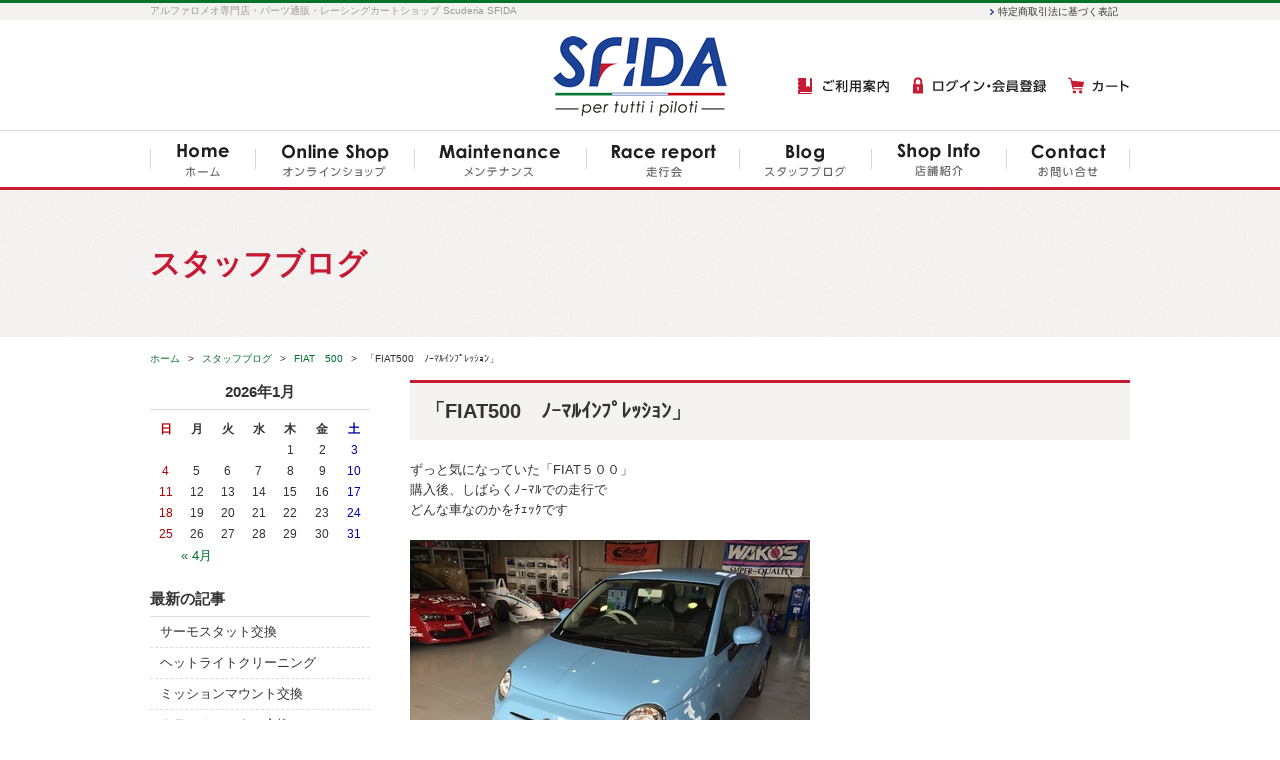

--- FILE ---
content_type: text/html; charset=UTF-8
request_url: https://www.scuderia-sfida.jp/blog/6434/
body_size: 41161
content:
<!DOCTYPE html>
<html lang="ja">
<head>
<meta charset="utf-8">
<meta name="author" content="Scuderia SFIDA" />
<meta name="keywords" content="アルファロメオ,イタリア車,レーシングカート,パーツ,通販,奈良" />
<meta name="google-site-verification" content="_p4DAbBarKLTuXwPS9UVtXIUSWsNGJM_iF-IK4nuA7s" />

<meta property="og:image" content="https://www.scuderia-sfida.jp/cwp/wp-content/uploads/2017/05/1-27.jpg" />
<meta name="google-site-verification" content="_p4DAbBarKLTuXwPS9UVtXIUSWsNGJM_iF-IK4nuA7s" />
<title>「FIAT500　ﾉｰﾏﾙｲﾝﾌﾟﾚｯｼｮﾝ」 | アルファロメオ専門店・パーツ通販・レーシングカート｜スフィーダ（SFIDA）</title>
<link rel="alternate" type="application/atom+xml" title="Recent Entries" href="https://www.scuderia-sfida.jp/feed/atom/" />
<link rel="stylesheet" type="text/css" href="//maxcdn.bootstrapcdn.com/font-awesome/4.2.0/css/font-awesome.min.css" />
<link rel="stylesheet" type="text/css" href="https://www.scuderia-sfida.jp/cwp/wp-content/themes/default/style.css" />
<link rel='dns-prefetch' href='//s.w.org' />
<link rel='stylesheet' id='contact-form-7-css'  href='https://www.scuderia-sfida.jp/cwp/wp-content/plugins/contact-form-7/includes/css/styles.css?ver=4.4.2' type='text/css' media='all' />
<script type='text/javascript' src='https://www.scuderia-sfida.jp/cwp/wp-includes/js/jquery/jquery.js?ver=1.12.4'></script>
<script type='text/javascript' src='https://www.scuderia-sfida.jp/cwp/wp-includes/js/jquery/jquery-migrate.min.js?ver=1.4.1'></script>
<link rel="canonical" href="https://www.scuderia-sfida.jp/blog/6434/" />
<!-- Global site tag (gtag.js) - Google Analytics -->
<script async src="https://www.googletagmanager.com/gtag/js?id=UA-83202458-40"></script>
<script>
  window.dataLayer = window.dataLayer || [];
  function gtag(){dataLayer.push(arguments);}
  gtag('js', new Date());

  gtag('config', 'UA-83202458-40');
  gtag('config', 'G-HFQL9GD7LH');
</script>
<!-- WebForm Tracking -->
<script>
document.addEventListener( 'wpcf7mailsent', function( event ) {
  gtag('event', 'submit', {
    'event_category': 'Contact Form',
    'event_label': 'WebForm'
  });
}, false );
</script>
<!-- End WebForm Tracking -->
<script type="text/javascript" charset="utf-8" src="//maps.google.com/maps/api/js?key=AIzaSyBTLF19bezj8PhHLif7crZhpXWJK85D-IE"></script>
<script type="text/javascript" charset="utf-8" src="//ajaxzip3.github.io/ajaxzip3.js"></script>
<script type="text/javascript" charset="utf-8" src="/shadowbox/shadowbox.js"></script>
<script type="text/javascript" charset="utf-8" src="/js/common/jquery.easing.1.3.js"></script>
<script type="text/javascript" charset="utf-8" src="/js/common/jquery.matchHeight.js"></script>
<script type="text/javascript" charset="utf-8" src="/js/common/jquery.bxslider.js"></script>
<script type="text/javascript" charset="utf-8" src="/js/default/jquery.rollOver.js"></script>
<script type="text/javascript" charset="utf-8" src="/js/default/jquery.droppy.js"></script>
<script type="text/javascript" charset="utf-8" src="/js/default/jquery.mousewheel.js"></script>
<script type="text/javascript" charset="utf-8" src="/js/default/jquery.customScroll.js"></script>
<script type="text/javascript" charset="utf-8" src="/js/default/config.js.php"></script>
<link rel="stylesheet" type="text/css" href="/shop/css/default/shop.css" />
<script type="text/javascript" charset="utf-8" src="/shop/js/common/site.js"></script>
<script type="text/javascript" charset="utf-8" src="/shop/js/common/products.js"></script>
<script type="text/javascript" charset="utf-8" src="/shop/js/default/jquery.slideImage.js"></script>
</head>
<body class="blog-template-default single single-blog postid-6434 template-type-blog default">
		<div id="fb-root"></div>
		<script>
		(function(d, s, id) {
			var js, fjs = d.getElementsByTagName(s)[0];
			if (d.getElementById(id)) return;
			js = d.createElement(s); js.id = id;
			js.src = "//connect.facebook.net/ja_JP/sdk.js#xfbml=1&version=v2.5&appId=592969907455373";
			fjs.parentNode.insertBefore(js, fjs);
		}(document, 'script', 'facebook-jssdk'));
		</script>        

<div id="container">
	<div id="container-inner"> 
		<header id="header">
			<div id="header-inner">
					
					<div class="site-description">アルファロメオ専門店・パーツ通販・レーシングカートショップ Scuderia SFIDA</div>
								<div class="header-logo"><a href="/"><img src="/images/common/site-logo.png" alt="アルファロメオ専門店・パーツ通販・レーシングカート｜スフィーダ（SFIDA）" /></a></div>
                <div class="header-shopparts">
                	<ul class="clearfix">
                    	<li><a href="/contents/category/ご利用案内/"><img src="/images/default/header-guide.png" alt="ご利用案内" /></a></li>
                    	<li><a href="/shop/mypage/login.php"><img src="/images/default/header-login.png" alt="ログイン・会員登録" /></a></li>
                    	<li><a href="/shop/cart/"><img src="/images/default/header-cart.png" alt="カート" /></a></li>
                    </ul>
                </div>
                <div class="header-subnav">
                	<ul class="clearfix">
                    	<li><a href="/shop/order">特定商取引法に基づく表記</a></li>
                    </ul>
                </div>
				<nav class="gnav">
					<ul class="gnav-ul">
						<li><a href="/"><img src="/images/default/gnav01.png" alt="ホーム" /></a></li><!--
						--><li><a href="/contents/category/shop/"><img src="/images/default/gnav02.png" alt="オンラインショップ" /></a></li><!--
						--><li><a href="/contents/category/maintenance/"><img src="/images/default/gnav03.png" alt="メンテナンス" /></a></li><!--
						--><li><a href="/blog/category/race-report/"><img src="/images/default/gnav04.png" alt="走行会" /></a></li><!--
						--><li><a href="/blog/"><img src="/images/default/gnav05.png" alt="スタッフブログ" /></a></li><!--
						--><li><a href="/contents/category/about/"><img src="/images/default/gnav06.png" alt="店舗紹介" /></a>
							<ul>
									<li class="cat-item cat-item-43"><a href="https://www.scuderia-sfida.jp/contents/category/owner/" >オーナー紹介</a>
</li>
							</ul>
						</li><!--
						--><li><a href="/contents/category/contact/"><img src="/images/default/gnav07.png" alt="お問い合わせ" /></a></li>
					</ul>
				</nav>
			</div>
		</header>

		        	<div class="page-title-area"><div class="page-title-area-inner"></div></div>
            
		
		<div id="content">
			<div id="content-inner" class="clearfix">
				<div class="breadcrumb-wrapper"><ul class="breadcrumb" itemprop="breadcrumb"><li class="breadcrumb-item home" class="breadcrumb-item"><a href="https://www.scuderia-sfida.jp/" itemprop="url"><span itemprop="title">ホーム</span></a></li><li class="breadcrumb-item"><a href="https://www.scuderia-sfida.jp/blog/" itemprop="url"><span itemprop="title">スタッフブログ</span></a></li><li class="breadcrumb-item"><a href="https://www.scuderia-sfida.jp/blog/category/fiat500/" itemprop="url"><span itemprop="title">FIAT　500</span></a></li><li class="breadcrumb-item"><span itemprop="title">「FIAT500　ﾉｰﾏﾙｲﾝﾌﾟﾚｯｼｮﾝ」</span></li></ul></div><div id="main">
	<div id="main-inner">

		<div class="page-title">スタッフブログ</div>
									<article id="post-6434">
					<h1 class="entry-title">「FIAT500　ﾉｰﾏﾙｲﾝﾌﾟﾚｯｼｮﾝ」</h1>

					<div class="entry-content clearfix">
						<p>ずっと気になっていた「FIAT５００」<br /> 購入後、しばらくﾉｰﾏﾙでの走行で<br /> どんな車なのかをﾁｪｯｸです<br /> <br /><img class="alignnone size-full wp-image-6435" src="https://www.scuderia-sfida.jp/cwp/wp-content/uploads/2017/05/1-27.jpg" alt="1" width="400" height="300" /> <br /> <br /> 初めて、ﾅﾝﾊﾞｰも希望№で「500」に<br /> <br /> っで、記念すべき500kmも<br /> <br /><img class="alignnone size-full wp-image-6436" src="https://www.scuderia-sfida.jp/cwp/wp-content/uploads/2017/05/2-20.jpg" alt="2" width="400" height="300" /><br /> <br /> 完全に、はまってます<br /> <br /> 肝心な「ﾉｰﾏﾙｲﾝﾌﾟﾚｯｼｮﾝ」です<br /> <br /> まず、乗る前の印象が小さいせいか勝手にまあまあだろー<br /> と決めつけていたかもしれません。<br /> でも、なかなか良い車です。ほんとに<br /> ﾉｰﾏﾙﾀｲﾔとのﾏｯﾁﾝｸﾞなのか、ｼｬｰｼ剛性もありきびきび走れます<br /> なかなかのスポーツカーです<br /> ビックリしたのが、120km/hぐらいでのきつめのｺｰﾅﾘﾝｸﾞでも<br /> 四輪とも接地感があり特にｲﾝ側ﾀｲﾔの接地感があり<br /> 安心感があります<br /> ｴﾝｼﾞﾝも、ﾀｰﾎﾞが低回転から効いておりｽﾄﾚｽは感じません<br /> 車体が軽いのと、ﾐｯｼｮﾝのｷﾞｱ比の関係もあり、結構はしります<br /> <br /> 気になるところは、<br /> 高速走行時、ｻｽﾍﾟﾝｼｮﾝが沈んでいない時のﾊﾝﾄﾞﾘﾝｸﾞが<br /> 不安定なことかな！今のところ<br /> ﾀﾞﾝﾊﾟｰの初期が柔らかいのか？ｻｽのﾌﾞｯｼｭなのか？<br /> ﾌﾞﾚｰｷﾝｸﾞあと（ｻｽを沈めたあと）は、安定しているので<br /> ｺｰﾅﾘﾝｸﾞ中は安定しているのですが、、、。<br /> <br /> これは、これから突き止めて解消します<br /> <br /> いっしょにガンバローね「チンクちゃん」<br /> <br /> <br /> こうちゅんでした！</p>					</div>

					<div class="entry-footer row">
						<div class="bookmarks col-sm-6 clearfix">
									<div class="bookmarks-btn hatena"><a href="http://b.hatena.ne.jp/entry/https://www.scuderia-sfida.jp/blog/6434/" class="hatena-bookmark-button" data-hatena-bookmark-title="「FIAT500　ﾉｰﾏﾙｲﾝﾌﾟﾚｯｼｮﾝ」" data-hatena-bookmark-layout="simple" title="このエントリーをはてなブックマークに追加"><img src="//b.st-hatena.com/images/entry-button/button-only.gif" alt="このエントリーをはてなブックマークに追加" width="20" height="20" style="border: none;" /></a></div><!-- .hatena -->
		<div class="bookmarks-btn google"><div class="g-plusone" data-size="medium" data-annotation="none" data-href="https://www.scuderia-sfida.jp/blog/6434/"></div></div><!-- .google -->
		<div class="bookmarks-btn twitter"><a href="https://twitter.com/share" class="twitter-share-button" data-url="https://www.scuderia-sfida.jp/blog/6434/" data-lang="ja" data-count="none">ツイート</a></div><!-- .twitter -->
		<div class="bookmarks-btn facebook"><div class="fb-like" data-href="https://www.scuderia-sfida.jp/blog/6434/" data-layout="button_count" data-action="like" data-show-faces="false" data-share="false"></div></div><!-- .facebook -->						</div>

						<div class="entry-meta col-sm-6 clearfix">
							<span class="posted-on">Posted on <time class="entry-date published" datetime="2016-10-04T00:07:15+00:00">2016.10.04 0:07</time></span> | <span class="byline"> by <span class="author vcard">admin</span></span> | <span class="permalink"><a href="https://www.scuderia-sfida.jp/blog/6434/" rel="bookmark">Perma Link</a></span>						</div>
					</div>
				</article>
							
	</div>
</div>				<div id="sidebar">
	<div id="sidebar-inner">
		<div class="blog-nav-area clearfix">

	<div class="blog-nav">
		<table id="wp-calendar">
	<caption>2026年1月</caption>
	<thead>
	<tr>
		<th scope="col" title="日曜日">日</th>
		<th scope="col" title="月曜日">月</th>
		<th scope="col" title="火曜日">火</th>
		<th scope="col" title="水曜日">水</th>
		<th scope="col" title="木曜日">木</th>
		<th scope="col" title="金曜日">金</th>
		<th scope="col" title="土曜日">土</th>
	</tr>
	</thead>
 
	<tfoot>
	<tr>
		<td colspan="3" id="prev"><a href="https://www.scuderia-sfida.jp/2018/04/?post_type=blog" title="View posts for 4月 2018">&laquo; 4月</a></td>
		<td class="pad">&nbsp;</td>
		<td colspan="3" id="next" class="pad">&nbsp;</td>
	</tr>
	</tfoot>
 
	<tbody>
	<tr>
		<td colspan="4" class="pad">&nbsp;</td><td>1</td><td>2</td><td>3</td>
	</tr>
	<tr>
		<td>4</td><td>5</td><td>6</td><td>7</td><td>8</td><td>9</td><td>10</td>
	</tr>
	<tr>
		<td>11</td><td>12</td><td>13</td><td>14</td><td>15</td><td>16</td><td>17</td>
	</tr>
	<tr>
		<td>18</td><td id="today">19</td><td>20</td><td>21</td><td>22</td><td>23</td><td>24</td>
	</tr>
	<tr>
		<td>25</td><td>26</td><td>27</td><td>28</td><td>29</td><td>30</td><td>31</td>
	</tr>
	</tbody>
	</table>	</div>
    	<nav class="common-nav blog-nav">

		            <h2>最新の記事</h2>
        		<ul>
															<li><a href="https://www.scuderia-sfida.jp/blog/10095/">サーモスタット交換</a></li>
									<li><a href="https://www.scuderia-sfida.jp/blog/10123/">ヘットライトクリーニング</a></li>
									<li><a href="https://www.scuderia-sfida.jp/blog/10091/">ミッションマウント交換</a></li>
									<li><a href="https://www.scuderia-sfida.jp/blog/10087/">クラッチマスター交換</a></li>
									<li><a href="https://www.scuderia-sfida.jp/blog/10101/">ドライブシャフトブーツ交換</a></li>
									</ul>
	</nav>

	<nav class="common-nav blog-nav">

					<h2>ブログカテゴリ</h2>
        		<ul>
				<li class="cat-item cat-item-62"><a href="https://www.scuderia-sfida.jp/blog/category/koucyun/" >オイラこうちゅん！！</a> (54)
</li>
	<li class="cat-item cat-item-58"><a href="https://www.scuderia-sfida.jp/blog/category/matsuoka/" >メカニック松岡の日記</a> (65)
</li>
	<li class="cat-item cat-item-66"><a href="https://www.scuderia-sfida.jp/blog/category/race-report/" >レースレポート</a> (16)
<ul class='children'>
	<li class="cat-item cat-item-57"><a href="https://www.scuderia-sfida.jp/blog/category/alfa-race/" >Alfa Romeoレースレポート</a> (9)
</li>
	<li class="cat-item cat-item-60"><a href="https://www.scuderia-sfida.jp/blog/category/kart-race/" >KARTレースレポート</a> (7)
</li>
</ul>
</li>
	<li class="cat-item cat-item-59"><a href="https://www.scuderia-sfida.jp/blog/category/enjoy/" >Enjoy！Motorsports</a> (25)
</li>
	<li class="cat-item cat-item-95"><a href="https://www.scuderia-sfida.jp/blog/category/%e3%81%8a%e7%9f%a5%e3%82%89%e3%81%9b/" >お知らせ</a> (13)
</li>
	<li class="cat-item cat-item-64"><a href="https://www.scuderia-sfida.jp/blog/category/item/" >アルファ ロメオ グッズ</a> (60)
</li>
	<li class="cat-item cat-item-56"><a href="https://www.scuderia-sfida.jp/blog/category/fiat500/" >FIAT　500</a> (5)
</li>
	<li class="cat-item cat-item-47"><a href="https://www.scuderia-sfida.jp/blog/category/alfaromeo/" >Alfa Romeo</a> (130)
<ul class='children'>
	<li class="cat-item cat-item-48"><a href="https://www.scuderia-sfida.jp/blog/category/147gta/" >Alfa Romeo　147GTA</a> (7)
</li>
	<li class="cat-item cat-item-55"><a href="https://www.scuderia-sfida.jp/blog/category/mito/" >Alfa Romeo　Mito</a> (22)
</li>
	<li class="cat-item cat-item-54"><a href="https://www.scuderia-sfida.jp/blog/category/159/" >Alfa Romeo　159</a> (12)
</li>
	<li class="cat-item cat-item-53"><a href="https://www.scuderia-sfida.jp/blog/category/brera/" >Alfa Romeo　Brera</a> (2)
</li>
	<li class="cat-item cat-item-52"><a href="https://www.scuderia-sfida.jp/blog/category/gt/" >Alfa Romeo　GT</a> (11)
</li>
	<li class="cat-item cat-item-51"><a href="https://www.scuderia-sfida.jp/blog/category/147/" >Alfa Romeo　147</a> (49)
</li>
	<li class="cat-item cat-item-50"><a href="https://www.scuderia-sfida.jp/blog/category/156/" >Alfa Romeo　156</a> (15)
</li>
	<li class="cat-item cat-item-49"><a href="https://www.scuderia-sfida.jp/blog/category/155/" >Alfa Romeo　155</a> (12)
</li>
</ul>
</li>
		</ul>
	</nav>

	<nav class="common-nav blog-nav">
		<h2>月別アーカイブ</h2>
		<ul>
				<li><a href='https://www.scuderia-sfida.jp/2018/04/?post_type=blog'>2018年4月</a>&nbsp;(8)</li>
	<li><a href='https://www.scuderia-sfida.jp/2018/03/?post_type=blog'>2018年3月</a>&nbsp;(6)</li>
	<li><a href='https://www.scuderia-sfida.jp/2018/02/?post_type=blog'>2018年2月</a>&nbsp;(4)</li>
	<li><a href='https://www.scuderia-sfida.jp/2018/01/?post_type=blog'>2018年1月</a>&nbsp;(4)</li>
	<li><a href='https://www.scuderia-sfida.jp/2017/11/?post_type=blog'>2017年11月</a>&nbsp;(1)</li>
	<li><a href='https://www.scuderia-sfida.jp/2017/10/?post_type=blog'>2017年10月</a>&nbsp;(7)</li>
	<li><a href='https://www.scuderia-sfida.jp/2017/09/?post_type=blog'>2017年9月</a>&nbsp;(7)</li>
	<li><a href='https://www.scuderia-sfida.jp/2017/08/?post_type=blog'>2017年8月</a>&nbsp;(4)</li>
	<li><a href='https://www.scuderia-sfida.jp/2017/04/?post_type=blog'>2017年4月</a>&nbsp;(2)</li>
	<li><a href='https://www.scuderia-sfida.jp/2017/03/?post_type=blog'>2017年3月</a>&nbsp;(4)</li>
	<li><a href='https://www.scuderia-sfida.jp/2017/02/?post_type=blog'>2017年2月</a>&nbsp;(6)</li>
	<li><a href='https://www.scuderia-sfida.jp/2017/01/?post_type=blog'>2017年1月</a>&nbsp;(5)</li>
	<li><a href='https://www.scuderia-sfida.jp/2016/12/?post_type=blog'>2016年12月</a>&nbsp;(8)</li>
	<li><a href='https://www.scuderia-sfida.jp/2016/11/?post_type=blog'>2016年11月</a>&nbsp;(9)</li>
	<li><a href='https://www.scuderia-sfida.jp/2016/10/?post_type=blog'>2016年10月</a>&nbsp;(15)</li>
	<li><a href='https://www.scuderia-sfida.jp/2016/09/?post_type=blog'>2016年9月</a>&nbsp;(9)</li>
	<li><a href='https://www.scuderia-sfida.jp/2016/08/?post_type=blog'>2016年8月</a>&nbsp;(15)</li>
	<li><a href='https://www.scuderia-sfida.jp/2016/07/?post_type=blog'>2016年7月</a>&nbsp;(19)</li>
	<li><a href='https://www.scuderia-sfida.jp/2016/06/?post_type=blog'>2016年6月</a>&nbsp;(1)</li>
	<li><a href='https://www.scuderia-sfida.jp/2016/05/?post_type=blog'>2016年5月</a>&nbsp;(1)</li>
	<li><a href='https://www.scuderia-sfida.jp/2016/02/?post_type=blog'>2016年2月</a>&nbsp;(2)</li>
	<li><a href='https://www.scuderia-sfida.jp/2016/01/?post_type=blog'>2016年1月</a>&nbsp;(2)</li>
	<li><a href='https://www.scuderia-sfida.jp/2015/11/?post_type=blog'>2015年11月</a>&nbsp;(1)</li>
	<li><a href='https://www.scuderia-sfida.jp/2015/10/?post_type=blog'>2015年10月</a>&nbsp;(1)</li>
	<li><a href='https://www.scuderia-sfida.jp/2015/09/?post_type=blog'>2015年9月</a>&nbsp;(1)</li>
	<li><a href='https://www.scuderia-sfida.jp/2015/08/?post_type=blog'>2015年8月</a>&nbsp;(1)</li>
	<li><a href='https://www.scuderia-sfida.jp/2015/07/?post_type=blog'>2015年7月</a>&nbsp;(3)</li>
	<li><a href='https://www.scuderia-sfida.jp/2015/06/?post_type=blog'>2015年6月</a>&nbsp;(1)</li>
	<li><a href='https://www.scuderia-sfida.jp/2015/05/?post_type=blog'>2015年5月</a>&nbsp;(2)</li>
	<li><a href='https://www.scuderia-sfida.jp/2015/04/?post_type=blog'>2015年4月</a>&nbsp;(1)</li>
	<li><a href='https://www.scuderia-sfida.jp/2015/03/?post_type=blog'>2015年3月</a>&nbsp;(3)</li>
	<li><a href='https://www.scuderia-sfida.jp/2015/02/?post_type=blog'>2015年2月</a>&nbsp;(4)</li>
	<li><a href='https://www.scuderia-sfida.jp/2015/01/?post_type=blog'>2015年1月</a>&nbsp;(3)</li>
	<li><a href='https://www.scuderia-sfida.jp/2014/12/?post_type=blog'>2014年12月</a>&nbsp;(4)</li>
	<li><a href='https://www.scuderia-sfida.jp/2014/11/?post_type=blog'>2014年11月</a>&nbsp;(8)</li>
	<li><a href='https://www.scuderia-sfida.jp/2014/10/?post_type=blog'>2014年10月</a>&nbsp;(5)</li>
	<li><a href='https://www.scuderia-sfida.jp/2012/02/?post_type=blog'>2012年2月</a>&nbsp;(1)</li>
	<li><a href='https://www.scuderia-sfida.jp/2012/01/?post_type=blog'>2012年1月</a>&nbsp;(2)</li>
	<li><a href='https://www.scuderia-sfida.jp/2011/12/?post_type=blog'>2011年12月</a>&nbsp;(1)</li>
	<li><a href='https://www.scuderia-sfida.jp/2011/05/?post_type=blog'>2011年5月</a>&nbsp;(1)</li>
	<li><a href='https://www.scuderia-sfida.jp/2011/04/?post_type=blog'>2011年4月</a>&nbsp;(3)</li>
	<li><a href='https://www.scuderia-sfida.jp/2011/03/?post_type=blog'>2011年3月</a>&nbsp;(2)</li>
	<li><a href='https://www.scuderia-sfida.jp/2011/02/?post_type=blog'>2011年2月</a>&nbsp;(3)</li>
	<li><a href='https://www.scuderia-sfida.jp/2011/01/?post_type=blog'>2011年1月</a>&nbsp;(1)</li>
	<li><a href='https://www.scuderia-sfida.jp/2010/11/?post_type=blog'>2010年11月</a>&nbsp;(3)</li>
	<li><a href='https://www.scuderia-sfida.jp/2010/10/?post_type=blog'>2010年10月</a>&nbsp;(2)</li>
	<li><a href='https://www.scuderia-sfida.jp/2010/09/?post_type=blog'>2010年9月</a>&nbsp;(2)</li>
	<li><a href='https://www.scuderia-sfida.jp/2010/08/?post_type=blog'>2010年8月</a>&nbsp;(1)</li>
	<li><a href='https://www.scuderia-sfida.jp/2010/05/?post_type=blog'>2010年5月</a>&nbsp;(1)</li>
	<li><a href='https://www.scuderia-sfida.jp/2010/04/?post_type=blog'>2010年4月</a>&nbsp;(2)</li>
	<li><a href='https://www.scuderia-sfida.jp/2010/03/?post_type=blog'>2010年3月</a>&nbsp;(2)</li>
	<li><a href='https://www.scuderia-sfida.jp/2010/02/?post_type=blog'>2010年2月</a>&nbsp;(1)</li>
	<li><a href='https://www.scuderia-sfida.jp/2010/01/?post_type=blog'>2010年1月</a>&nbsp;(2)</li>
	<li><a href='https://www.scuderia-sfida.jp/2009/12/?post_type=blog'>2009年12月</a>&nbsp;(2)</li>
	<li><a href='https://www.scuderia-sfida.jp/2009/11/?post_type=blog'>2009年11月</a>&nbsp;(6)</li>
	<li><a href='https://www.scuderia-sfida.jp/2009/10/?post_type=blog'>2009年10月</a>&nbsp;(7)</li>
	<li><a href='https://www.scuderia-sfida.jp/2009/09/?post_type=blog'>2009年9月</a>&nbsp;(4)</li>
	<li><a href='https://www.scuderia-sfida.jp/2009/08/?post_type=blog'>2009年8月</a>&nbsp;(6)</li>
	<li><a href='https://www.scuderia-sfida.jp/2009/07/?post_type=blog'>2009年7月</a>&nbsp;(3)</li>
	<li><a href='https://www.scuderia-sfida.jp/2009/06/?post_type=blog'>2009年6月</a>&nbsp;(2)</li>
	<li><a href='https://www.scuderia-sfida.jp/2009/05/?post_type=blog'>2009年5月</a>&nbsp;(1)</li>
	<li><a href='https://www.scuderia-sfida.jp/2009/03/?post_type=blog'>2009年3月</a>&nbsp;(1)</li>
	<li><a href='https://www.scuderia-sfida.jp/2008/11/?post_type=blog'>2008年11月</a>&nbsp;(4)</li>
	<li><a href='https://www.scuderia-sfida.jp/2008/09/?post_type=blog'>2008年9月</a>&nbsp;(4)</li>
	<li><a href='https://www.scuderia-sfida.jp/2008/07/?post_type=blog'>2008年7月</a>&nbsp;(5)</li>
	<li><a href='https://www.scuderia-sfida.jp/2008/06/?post_type=blog'>2008年6月</a>&nbsp;(6)</li>
	<li><a href='https://www.scuderia-sfida.jp/2008/05/?post_type=blog'>2008年5月</a>&nbsp;(2)</li>
	<li><a href='https://www.scuderia-sfida.jp/2008/03/?post_type=blog'>2008年3月</a>&nbsp;(4)</li>
	<li><a href='https://www.scuderia-sfida.jp/2008/02/?post_type=blog'>2008年2月</a>&nbsp;(3)</li>
	<li><a href='https://www.scuderia-sfida.jp/2008/01/?post_type=blog'>2008年1月</a>&nbsp;(7)</li>
	<li><a href='https://www.scuderia-sfida.jp/2007/11/?post_type=blog'>2007年11月</a>&nbsp;(2)</li>
	<li><a href='https://www.scuderia-sfida.jp/2007/10/?post_type=blog'>2007年10月</a>&nbsp;(3)</li>
	<li><a href='https://www.scuderia-sfida.jp/2007/09/?post_type=blog'>2007年9月</a>&nbsp;(5)</li>
	<li><a href='https://www.scuderia-sfida.jp/2007/08/?post_type=blog'>2007年8月</a>&nbsp;(3)</li>
	<li><a href='https://www.scuderia-sfida.jp/2007/07/?post_type=blog'>2007年7月</a>&nbsp;(4)</li>
	<li><a href='https://www.scuderia-sfida.jp/2007/06/?post_type=blog'>2007年6月</a>&nbsp;(3)</li>
	<li><a href='https://www.scuderia-sfida.jp/2007/05/?post_type=blog'>2007年5月</a>&nbsp;(3)</li>
	<li><a href='https://www.scuderia-sfida.jp/2007/04/?post_type=blog'>2007年4月</a>&nbsp;(4)</li>
	<li><a href='https://www.scuderia-sfida.jp/2007/03/?post_type=blog'>2007年3月</a>&nbsp;(4)</li>
	<li><a href='https://www.scuderia-sfida.jp/2007/01/?post_type=blog'>2007年1月</a>&nbsp;(2)</li>
	<li><a href='https://www.scuderia-sfida.jp/2006/12/?post_type=blog'>2006年12月</a>&nbsp;(2)</li>
	<li><a href='https://www.scuderia-sfida.jp/2006/11/?post_type=blog'>2006年11月</a>&nbsp;(1)</li>
	<li><a href='https://www.scuderia-sfida.jp/2006/10/?post_type=blog'>2006年10月</a>&nbsp;(7)</li>
	<li><a href='https://www.scuderia-sfida.jp/2006/09/?post_type=blog'>2006年9月</a>&nbsp;(1)</li>
	<li><a href='https://www.scuderia-sfida.jp/2006/08/?post_type=blog'>2006年8月</a>&nbsp;(2)</li>
	<li><a href='https://www.scuderia-sfida.jp/2006/07/?post_type=blog'>2006年7月</a>&nbsp;(2)</li>
	<li><a href='https://www.scuderia-sfida.jp/2006/06/?post_type=blog'>2006年6月</a>&nbsp;(2)</li>
		</ul>
	</nav>

</div>
        
				
            <div class="sidebanner01">
                <ul class="clearfix">
                    <li>
                        <div><a href="/contents/category/shop/"><img src="https://www.scuderia-sfida.jp/cwp/wp-content/uploads/2016/04/mainbanner01-01.png" alt="Online Shop アルファロメオ専門パーツ通販" /></a></div>
                        <h3><a href="/contents/category/shop/"><img src="/images/default/sidebanner01-title01.png" alt="Online Shop アルファロメオ専門パーツ通販" /></a></h3>
                    </li>
                    <li>
                        <div><a href="/contents/category/cartshop/"><img src="https://www.scuderia-sfida.jp/cwp/wp-content/uploads/2016/04/mainbanner01-02.png" alt="Cart Shop カートショップSfida" /></a></div>
                        <h3><a href="/contents/category/cartshop/"><img src="/images/default/sidebanner01-title02.png" alt="Cart Shop カートショップSfida" /></a></h3>
                    </li>
                    <li>
                        <div><a href="/contents/category/team/"><img src="https://www.scuderia-sfida.jp/cwp/wp-content/uploads/2016/04/mainbanner01-03.png" alt="Racing Team レーシングチーム" /></a></div>
                        <h3><a href="/contents/category/team/"><img src="/images/default/sidebanner01-title03.png" alt="Racing Team レーシングチーム" /></a></h3>
                    </li>
                    <li>
                        <div><a href="/contents/category/about/"><img src="https://www.scuderia-sfida.jp/cwp/wp-content/uploads/2016/04/mainbanner01-04.png" alt="Shop Info 店舗紹介" /></a></div>
                        <h3><a href="/contents/category/about//"><img src="/images/default/sidebanner01-title04.png" alt="Shop Info 店舗紹介" /></a></h3>
                    </li> 
                </ul>
            </div>
    
            <nav class="side-nav">
                <h2><img src="/images/default/side-nav-contents-title.png" alt="Sfida" /></h2>
                <div class="side-nav-inner">
                    <ul>
                        	<li class="cat-item cat-item-23"><a href="https://www.scuderia-sfida.jp/contents/category/about/" >店舗紹介</a>
<ul class='children'>
	<li class="cat-item cat-item-43"><a href="https://www.scuderia-sfida.jp/contents/category/owner/" >オーナー紹介</a>
</li>
</ul>
</li>
	<li class="cat-item cat-item-71"><a href="https://www.scuderia-sfida.jp/contents/category/sikarrari-dairy/" >SIKARRARI 日記</a>
<ul class='children'>
	<li class="cat-item cat-item-100"><a href="https://www.scuderia-sfida.jp/contents/category/sikarrari-dairy-12/" >第12回　SIKARRARI 日記　2017&#039;</a>
</li>
	<li class="cat-item cat-item-76"><a href="https://www.scuderia-sfida.jp/contents/category/sikarrari-dairy-11/" >第11回　SIKARRARI 日記　2016&#039;</a>
</li>
	<li class="cat-item cat-item-77"><a href="https://www.scuderia-sfida.jp/contents/category/sikarrari-dairy-10/" >第10回　SIKARRARI 日記　2015&#039;</a>
</li>
	<li class="cat-item cat-item-78"><a href="https://www.scuderia-sfida.jp/contents/category/sikarrari-dairy-9/" >第9回　 SIKARRARI 日記　2014&#039;</a>
</li>
	<li class="cat-item cat-item-79"><a href="https://www.scuderia-sfida.jp/contents/category/sikarrari-dairy-8/" >第8回　 SIKARRARI 日記　2013&#039;</a>
</li>
	<li class="cat-item cat-item-80"><a href="https://www.scuderia-sfida.jp/contents/category/sikarrari-dairy-7/" >第7回　 SIKARRARI 日記　2012&#039;</a>
</li>
	<li class="cat-item cat-item-81"><a href="https://www.scuderia-sfida.jp/contents/category/sikarrari-dairy-6/" >第6回　 SIKARRARI 日記　2011&#039;</a>
</li>
	<li class="cat-item cat-item-82"><a href="https://www.scuderia-sfida.jp/contents/category/sikarrari-dairy-5/" >第5回　 SIKARRARI 日記　2010&#039;</a>
</li>
	<li class="cat-item cat-item-83"><a href="https://www.scuderia-sfida.jp/contents/category/sikarrari-dairy-4/" >第4回　 SIKARRARI 日記　2009&#039;</a>
</li>
	<li class="cat-item cat-item-84"><a href="https://www.scuderia-sfida.jp/contents/category/sikarrari-dairy-3/" >第3回　 SIKARRARI 日記　2008&#039;</a>
</li>
	<li class="cat-item cat-item-85"><a href="https://www.scuderia-sfida.jp/contents/category/sikarrari-dairy-2/" >第2回　 SIKARRARI 日記　2008&#039;</a>
</li>
	<li class="cat-item cat-item-86"><a href="https://www.scuderia-sfida.jp/contents/category/sikarrari-dairy-1/" >第1回　 SIKARRARI 日記　2007&#039;</a>
</li>
</ul>
</li>
	<li class="cat-item cat-item-20"><a href="https://www.scuderia-sfida.jp/contents/category/autoglym/" >オートグリム</a>
</li>
	<li class="cat-item cat-item-40"><a href="https://www.scuderia-sfida.jp/contents/category/sikarrari/" >OWNER’S CLUB SIKARRARI（シカーリ）</a>
</li>
	<li class="cat-item cat-item-42"><a href="https://www.scuderia-sfida.jp/contents/category/maintenance/" >メンテナンス</a>
<ul class='children'>
	<li class="cat-item cat-item-41"><a href="https://www.scuderia-sfida.jp/contents/category/impression/" >オーナーインプレッション</a>
</li>
	<li class="cat-item cat-item-39"><a href="https://www.scuderia-sfida.jp/contents/category/self/" >自分でやってみよう</a>
</li>
	<li class="cat-item cat-item-37"><a href="https://www.scuderia-sfida.jp/contents/category/tire/" >愛車のタイヤ大丈夫ですか？</a>
</li>
	<li class="cat-item cat-item-36"><a href="https://www.scuderia-sfida.jp/contents/category/refresh/" >リフレッシュ特集</a>
</li>
</ul>
</li>
	<li class="cat-item cat-item-75"><a href="https://www.scuderia-sfida.jp/contents/category/street-pad/" >ストリートパット　シリーズ</a>
</li>
	<li class="cat-item cat-item-87"><a href="https://www.scuderia-sfida.jp/contents/category/alfaday2007/" >第20回　ALFA ROMEO DAY</a>
</li>
	<li class="cat-item cat-item-72"><a href="https://www.scuderia-sfida.jp/contents/category/alfaday2009/" >ALFA ROMEO DAY 2009 長野県諏訪郡富士見パノラマリゾート</a>
</li>
	<li class="cat-item cat-item-67"><a href="https://www.scuderia-sfida.jp/contents/category/report/" >サーキット走行会イベントレポート</a>
<ul class='children'>
	<li class="cat-item cat-item-68"><a href="https://www.scuderia-sfida.jp/contents/category/suzukakokusai-report01/" >鈴鹿国際サーキット　走行会レポート一覧</a>
</li>
	<li class="cat-item cat-item-73"><a href="https://www.scuderia-sfida.jp/contents/category/suzukakokusai-report02/" >鈴鹿国際サーキット 南コース　走行会レポート一覧</a>
</li>
	<li class="cat-item cat-item-74"><a href="https://www.scuderia-sfida.jp/contents/category/okayama-report/" >岡山国際サーキット　走行会レポート一覧</a>
</li>
</ul>
</li>
	<li class="cat-item cat-item-70"><a href="https://www.scuderia-sfida.jp/contents/category/t-off/" >アルファロメオオフ会『Tシャツオフ』</a>
</li>
	<li class="cat-item cat-item-17"><a href="https://www.scuderia-sfida.jp/contents/category/cartshop/" >カートショップSFIDA</a>
<ul class='children'>
	<li class="cat-item cat-item-98"><a href="https://www.scuderia-sfida.jp/contents/category/qa/" >カートを始めたい方へ　Q&amp;A</a>
</li>
	<li class="cat-item cat-item-19"><a href="https://www.scuderia-sfida.jp/contents/category/trial/" >スフィーダの試乗・レンタルカート</a>
</li>
</ul>
</li>
	<li class="cat-item cat-item-99"><a href="https://www.scuderia-sfida.jp/contents/category/privacy-policy/" >プライバシーポリシー</a>
</li>
	<li class="cat-item cat-item-24"><a href="https://www.scuderia-sfida.jp/contents/category/link/" >リンク</a>
</li>
	<li class="cat-item cat-item-96"><a href="https://www.scuderia-sfida.jp/contents/category/%e3%81%94%e5%88%a9%e7%94%a8%e6%a1%88%e5%86%85/" >ご利用案内</a>
</li>
	<li class="cat-item cat-item-22"><a href="https://www.scuderia-sfida.jp/contents/category/contact/" >お問い合わせ</a>
</li>
 
                    </ul>
                </div>
            </nav>
            
                
	</div>
</div>
			</div>
		</div>
		<!-- /#content -->
            
		<div class="mainbanner02-wrapper"><div class="mainbanner02"><ul class="clearfix"><li><a href="/contents/category/impression/"><img class="alignnone size-full wp-image-975" src="https://www.scuderia-sfida.jp/cwp/wp-content/uploads/2016/04/mainbanner02-01.png" alt="ALFA ROMEO Owner impression" width="230" height="140" /></a></li><li><a href="/contents/category/self/"><img class="alignnone size-full wp-image-976" src="https://www.scuderia-sfida.jp/cwp/wp-content/uploads/2016/04/mainbanner02-02.png" alt="こうちゅんの自分で取り付け 出来るんです！講座" width="230" height="140" /></a></li><li><a href="/contents/category/tire/"><img class="alignnone size-full wp-image-977" src="https://www.scuderia-sfida.jp/cwp/wp-content/uploads/2016/04/mainbanner02-03.png" alt="愛車のタイヤ 大丈夫ですか？" width="230" height="140" /></a></li><li><a href="/contents/category/refresh/"><img class="alignnone size-full wp-image-978" src="https://www.scuderia-sfida.jp/cwp/wp-content/uploads/2016/04/mainbanner02-04.png" alt="リフレッシュ 特集" width="230" height="140" /></a></li><li><a href="/contents/category/sikarrari-dairy/"><img class="alignnone size-full wp-image-8355" src="https://www.scuderia-sfida.jp/cwp/wp-content/uploads/2017/05/mainbanner02-05.png" alt="SIKARRARI日記" width="230" height="140" /></a></li><li><a href="/contents/category/alignment/"><img class="alignnone size-full wp-image-8356" src="https://www.scuderia-sfida.jp/cwp/wp-content/uploads/2017/05/mainbanner02-06.png" alt="アライメント調整のススメ" width="230" height="140" /></a></li><li><a href="/contents/category/member/"><img class="alignnone size-full wp-image-8357" src="https://www.scuderia-sfida.jp/cwp/wp-content/uploads/2017/05/mainbanner02-07.png" alt="所属メンバー紹介" width="230" height="140" /></a></li><li><a href="/gallery/category/photo-gallery/"><img class="alignnone size-full wp-image-8358" src="https://www.scuderia-sfida.jp/cwp/wp-content/uploads/2017/05/mainbanner02-08.png" alt="レースフォトギャラリー" width="230" height="140" /></a></li></ul></div></div>
           
		<div class="footer-message-wrapper"><div class="footer-message clearfix">
           	<div class="footer-message-body">
               	<h3><img src="/images/default/footer-message-logo.png" alt="アルファロメオ専門店Sfida（スフィーダ）" /></h3>
                <div class="footer-message-txt"><p>『アルファロメオ・イタリア車をおしゃれに乗ろう』をテーマに活動。 お客様の車作りのお手伝いをいたします。<br /> 『SFIDA』はレーシングカートショップとして、 全日本選手権・ヨーロッパでの世界選手権への参加など、 さまざまな場面で活躍。 『レースに強い車』をテーマにパッケージを作りあげています。 その経験を活かし、アルファロメオの走る楽しさをバランスよく引き出す車作りを目指しています。<br /> “SFIDA”はイタリア語で【挑戦する】を意味し、この言葉の通り、様々なalfistaのご要望に、細かく対応していきます。</p></div>
                <div class="footer-message-btn"><a href="/contents/category/about/"><img src="/images/default/footer-message-btn.png" alt="店舗紹介" /></a></div>                
            </div>
           	<div class="footer-message-data">
                <div class="footer-message-img"><img src="https://www.scuderia-sfida.jp/cwp/wp-content/uploads/2016/04/footer-message-img.png" alt="アルファロメオ専門店Sfida（スフィーダ）" /></div>
                <div class="footer-message-about"><p>〒630-8453　奈良県奈良市西九条町2丁目6-10<br />TEL : 0742-93-3325　FAX : 0742-93-3352<br /> E-mail :info@scuderia-sfida.jp（FAX　Emailは24時間受付中です）<br /> 定休日　毎週月曜日/第２・第４火曜日<br /> 営業時間　10：00～19：00</p></div>                
            </div>
        </div></div>
        
        <div class="footer-map"><div class="googlemap"></div></div>

		<footer id="footer">
			<div id="footer-inner">
				<div class="pagetop-btn"><a href="#header" class="scroll"><img src="/images/default/pagetop-btn.png" alt="ページ上部へ" /></a></div>
				<div class="footer-description">アルファロメオ専門店SFIDA（スフィーダ）</div>
				<div class="footer-logo"><img src="/images/default/footer-logo.png" alt="アルファロメオ専門店・パーツ通販・レーシングカート｜スフィーダ（SFIDA）" /></div>
				<div class="footer-line"><a href="https://page.line.me/mre1211i"><img src="/images/default/footer-line.png" alt="LINE@" onClick="gtag('event', 'click', {'event_category': 'button','event_label': 'SNS'});"
 /></a></div>
				<div class="footer-fb"><a href="" onClick="gtag('event', 'click', {'event_category': 'button','event_label': 'SNS'});"
><img src="/images/default/footer-fb.png" alt="Facebook" /></a></div>
				<div class="footer-mail"><a href="/contents/category/contact/"><img src="/images/default/footer-mail.png" alt="メールフォーム" /></a></div>
				<nav class="footer-nav"><ul class="clearfix"><li><ul><li><a href="/contents/category/about/">店舗紹介・アクセス</a></li><li><a href="/contents/category/owner/">スタッフ紹介</a></li><li><a href="/blog/">ブログ</a></li><li><a href="/news/category/others/">インフォメーション</a></li><li><a href="/contents/category/link/">リンク</a></li></ul></li><li><ul><li><a href="https://www.scuderia-sfida.jp/contents/category/shop/">オンラインショップ</a></li><li><a href="/shop/order/">特定商取引法の表記</a></li></ul></li><li><ul><li><a href="/contents/category/member/">メンバー紹介</a></li><li><a href="/contents/category/schedule/">チームスケジュール</a></li><li><a href="/news/category/result/">レース結果</a></li><li><a href="/contents/category/qa/">カートQ&amp;A</a></li><li><a href="/contents/category/trial/">レンタルカート</a></li></ul></li><li><ul><li><a href="/news/category/voice/">お客様の声</a></li><li><a href="/gallery/category/beloved/">愛車紹介</a></li><li><a href="/gallery/category/photo-gallery/">レースギャラリー</a></li><li><a href="/contents/category/sikarrari-dairy/">シカーリ日記</a></li></ul></li></ul></nav>
				<div class="footer-copyright"><span class="alphanumeric">&copy;</span> 2026 Scuderia SFIDA All Rights Reserved.</div>
			</div>
		</footer>

	</div>
</div>
<!-- /#container -->

		<script type="text/javascript" charset="utf-8" src="//b.st-hatena.com/js/bookmark_button.js"></script>
		<script type="text/javascript">window.___gcfg = {lang: 'ja'}; (function() { var po = document.createElement('script'); po.type = 'text/javascript'; po.async = true; po.src = 'https://apis.google.com/js/plusone.js'; var s = document.getElementsByTagName('script')[0]; s.parentNode.insertBefore(po, s); })();</script>
		<script type="text/javascript">!function(d,s,id){var js,fjs=d.getElementsByTagName(s)[0];if(!d.getElementById(id)){js=d.createElement(s);js.id=id;js.src="//platform.twitter.com/widgets.js";fjs.parentNode.insertBefore(js,fjs);}}(document,"script","twitter-wjs");</script>		<script type='text/javascript' src='https://www.scuderia-sfida.jp/cwp/wp-content/plugins/contact-form-7/includes/js/jquery.form.min.js?ver=3.51.0-2014.06.20'></script>
<script type='text/javascript'>
/* <![CDATA[ */
var _wpcf7 = {"loaderUrl":"https:\/\/www.scuderia-sfida.jp\/cwp\/wp-content\/plugins\/contact-form-7\/images\/ajax-loader.gif","recaptchaEmpty":"\u3042\u306a\u305f\u304c\u30ed\u30dc\u30c3\u30c8\u3067\u306f\u306a\u3044\u3053\u3068\u3092\u8a3c\u660e\u3057\u3066\u304f\u3060\u3055\u3044\u3002","sending":"\u9001\u4fe1\u4e2d ..."};
/* ]]> */
</script>
<script type='text/javascript' src='https://www.scuderia-sfida.jp/cwp/wp-content/plugins/contact-form-7/includes/js/scripts.js?ver=4.4.2'></script>

</body>
</html>

--- FILE ---
content_type: text/html; charset=utf-8
request_url: https://accounts.google.com/o/oauth2/postmessageRelay?parent=https%3A%2F%2Fwww.scuderia-sfida.jp&jsh=m%3B%2F_%2Fscs%2Fabc-static%2F_%2Fjs%2Fk%3Dgapi.lb.en.OE6tiwO4KJo.O%2Fd%3D1%2Frs%3DAHpOoo_Itz6IAL6GO-n8kgAepm47TBsg1Q%2Fm%3D__features__
body_size: 161
content:
<!DOCTYPE html><html><head><title></title><meta http-equiv="content-type" content="text/html; charset=utf-8"><meta http-equiv="X-UA-Compatible" content="IE=edge"><meta name="viewport" content="width=device-width, initial-scale=1, minimum-scale=1, maximum-scale=1, user-scalable=0"><script src='https://ssl.gstatic.com/accounts/o/2580342461-postmessagerelay.js' nonce="tml2pLLwCTFQiwltOFWp8Q"></script></head><body><script type="text/javascript" src="https://apis.google.com/js/rpc:shindig_random.js?onload=init" nonce="tml2pLLwCTFQiwltOFWp8Q"></script></body></html>

--- FILE ---
content_type: text/css
request_url: https://www.scuderia-sfida.jp/css/common/utilities.css
body_size: 12377
content:
@charset "utf-8";

/* ////////////////////////////////////////////
 *                 Utility
 * //////////////////////////////////////////// */

/* Typography
------------------------------------------*/
/*
 * font awesome 
 * (14px, 28px, 42px, 56px, 70px, 98pxだときれいに表示される)
 */
.fa{
	padding: 0 2px;
	font-size: 14px;
	vertical-align: baseline;
}

/* family */
.serif{
	font-family: "游明朝体","Yu Mincho",YuMincho,"ヒラギノ明朝 Pro W3","Hiragino Mincho Pro","ＭＳ Ｐ明朝","MS PMincho",serif;
}
.alphanumeric{
	font-family: Verdana, Arial, sans-serif;
}

/* first large */
.firstlarge:first-letter{
	float: left;
	padding: 0.1em 0.2em 0 0;
	font-size: 3em;
	font-weight: bold;
}

/* marker */
.marker-red{
	font-weight: bold;
	background: linear-gradient(transparent 40%, rgba(255,170,170,0.5) 40%);
}
.marker-pink{
	font-weight: bold;
	background: linear-gradient(transparent 40%, rgba(255,153,255,0.5) 40%);
}
.marker-yellow{
	font-weight: bold;
	background: linear-gradient(transparent 40%, rgba(255,255,102,0.5) 40%);
}
.marker-green{
	font-weight: bold;
	background: linear-gradient(transparent 40%, rgba(102,255,204,0.5) 40%);
}
.marker-blue{
	font-weight: bold;
	background: linear-gradient(transparent 40%, rgba(102,204,255,0.5) 40%);
}

/* heading smal */
.h1 .small, .h1 small, .h2 .small, .h2 small, .h3 .small, .h3 small, .h4 .small, .h4 small, .h5 .small, .h5 small, .h6 .small, .h6 small, h1 .small, h1 small, h2 .small, h2 small, h3 .small, h3 small, h4 .small, h4 small, h5 .small, h5 small, h6 .small, h6 small{
	font-weight: 400;
	line-height: 1;
	opacity: 0.7;
	margin-left: 5px;
	font-size: 77%;
}

.blockquote{
	font-size: 1rem;
}



/* Clear
------------------------------------------*/
.clear{
	clear: both;
}



/* Margin
------------------------------------------*/
.mt0{  margin-top: 0px  !important; }
.mt5{  margin-top: 5px  !important; }
.mt10{ margin-top: 10px !important; }
.mt15{ margin-top: 15px !important; }
.mt20{ margin-top: 20px !important; }
.mt25{ margin-top: 25px !important; }
.mt30{ margin-top: 30px !important; }
.mt35{ margin-top: 35px !important; }
.mt40{ margin-top: 40px !important; }
.mt45{ margin-top: 45px !important; }
.mt50{ margin-top: 50px !important; }

.mr0{  margin-right: 0px  !important; }
.mr5{  margin-right: 5px  !important; }
.mr10{ margin-right: 10px !important; }
.mr15{ margin-right: 15px !important; }
.mr20{ margin-right: 20px !important; }
.mr25{ margin-right: 25px !important; }
.mr30{ margin-right: 30px !important; }
.mr35{ margin-right: 35px !important; }
.mr40{ margin-right: 40px !important; }
.mr45{ margin-right: 45px !important; }
.mr50{ margin-right: 50px !important; }

.ml0{  margin-left: 0px  !important; }
.ml5{  margin-left: 5px  !important; }
.ml10{ margin-left: 10px !important; }
.ml15{ margin-left: 15px !important; }
.ml20{ margin-left: 20px !important; }
.ml25{ margin-left: 25px !important; }
.ml30{ margin-left: 30px !important; }
.ml35{ margin-left: 35px !important; }
.ml40{ margin-left: 40px !important; }
.ml45{ margin-left: 45px !important; }
.ml50{ margin-left: 50px !important; }

.mb0{  margin-bottom: 0px !important; }
.mb5{  margin-bottom: 5px !important; }
.mb10{ margin-bottom: 10px !important; }
.mb15{ margin-bottom: 15px !important; }
.mb20{ margin-bottom: 20px !important; }
.mb25{ margin-bottom: 25px !important; }
.mb30{ margin-bottom: 30px !important; }
.mb35{ margin-bottom: 35px !important; }
.mb40{ margin-bottom: 40px !important; }
.mb45{ margin-bottom: 45px !important; }
.mb50{ margin-bottom: 50px !important; }



/* Alignments
------------------------------------------*/
/* align */
.alignleft{
	float: left;
	margin: 0.5em 1em 0.5em 0;
}
.alignright{
	float: right;
	margin: 0.5em 0 0.5em 1em;
}
.aligncenter{
	display: block;
	margin-right: auto;
	margin-left: auto;
}



/* Image shapes
------------------------------------------*/
.img-shadow{
	-webkit-box-shadow: 0px 0px 20px -5px rgba(0,0,0,0.8);
	   -moz-box-shadow: 0px 0px 20px -5px rgba(0,0,0,0.8);
	        box-shadow: 0px 0px 20px -5px rgba(0,0,0,0.8);
﻿}



/* Tables
------------------------------------------*/
/* table */
.table{
	margin: 0 0 0.8em 0;
	border-collapse: collapse;
	border-spacing: 0;
	padding: 0;
	width: 100%;
}
.table th,
.table td{
	font-weight: normal;	
}
.table td ul li{
	margin: 0 0 0 20px;
	list-style: outside disc;
}

/* bordered */
.table-bordered th,
.table-bordered td{
	border: 1px solid rgba(185,185,185,0.5);
}
.table-bordered th{
	background-color: rgba(186,186,186,0.5);
}

/* dashed */
.table-dashed th,
.table-dashed td{
	border-top: none;
	border-bottom: 1px dashed rgba(185,185,185,0.5);
}
.table-dashed tr:last-child th,
.table-dashed tr:last-child td{
	border-bottom: none;
}
.table-dashed td{
	border-left: 1px dashed rgba(185,185,185,0.5);
}

/* striped */
.table-striped tr:nth-of-type(odd){
	background-color: rgba(186,186,186,0.5);
}



/* for default
------------------------------------------*/
/* jquery.rollOver.js */
.ro-switch,
.ro-fswitch{
	background-repeat: no-repeat;
	background-position: 0 0;
	display: inline-block;
	*display: inline;
	zoom: 1;
}



/* for sphone
------------------------------------------*/
/* modal */
#modal{
	display: none;
	position: fixed;
	top: 0;
	left: 0;
	width: 100%;
	height: 100%;
	z-index: 1000;
}
#modal-inner{
	position: relative;
	width: 100%;
	height: 100%;
}
#modal-inner .modal-overlay{
	position: absolute;
	top: 0;
	left: 0;
	width: 100%;
	height: 100%;
	background: #000;
	opacity: 0.7;
}
#modal-inner .modal-body{
	display: box;
	display: -webkit-box;
	display: -moz-box;
	box-align: center;
	-webkit-box-align: center;
	-moz-box-align: center;
	box-pack: center;
	-webkit-box-pack: center;
	-moz-box-pack: center;
	position: relative;
	width: 100%;
	height: 100%;
	z-index: 1001;
}
#modal-inner .modal-body img{
	max-width: 100%;
	max-height: 100%;
}



/* Pagination
------------------------------------------*/
.pagination-wrapper{
	text-align: center;
}
.pagination{
	font-size: 13px;
	line-height: 1;
}
.page-link{
	margin: 0 2px;
	border: 1px solid rgba(127,127,127,0.5);
	padding: 7px 10px;
	color: #444;
}
.page-link:focus,
.page-link:hover,
.page-item.active .page-link,
.page-item.active .page-link:focus,
.page-item.active .page-link:hover{
	border: 1px solid rgba(127,127,127,0.5);
	background: rgba(128,128,128,0.5);
	color: #fff;
	text-decoration: none;
}



/* Googlemap
------------------------------------------*/
.googlemap iframe{
	width: 100%;
	height: 400px;
}
.googlemap{
	width: 100%;
	height: 400px;
}
.footer-map .googlemap{
	width: 100%;
	height: 330px;
}
.footer-map .googlemap iframe{
	width: 100%;
	height: 330px;
}
.sphone .googlemap iframe{
	width: 100%;
	height: 240px;
}
.sphone .googlemap{
	width: 100%;
	height: 240px;
}



/* Search
------------------------------------------*/
.side-search,
.side-search-cat{
	margin: 0 0 20px 0;
}



/* Calendar
------------------------------------------*/
#wp-calendar{
	width: 100%;
	margin: 0 0 20px 0;
	padding: 10px;
	text-align: center;
	background: rgba(255,255,255,0.15);
}
#wp-calendar caption{
	padding-top: 0;
	padding-bottom: 5px;
	margin: 0 0 5px 0;
	text-align: center;
	color: inherit;
	font-size: 15px;
	font-weight: bold;
	border-bottom: 1px solid rgba(186,186,186,0.5);
}
#wp-calendar caption a{
}
#wp-calendar table{
	width: 100%;
}
#wp-calendar thead th{
	padding-top: 5px;
	font-weight: bold;
	font-size: 12px;
	text-align: center;
}
#wp-calendar tbody td{
	font-size: 12px;
	text-align: center;
}
#wp-calendar thead th:first-child,
#wp-calendar tbody td:first-child{
	color: #a00;
}
#wp-calendar thead th:last-child,
#wp-calendar tbody td:last-child{
	color: #00a;
}
#wp-calendar tbody td a{
	font-weight: bold;
	text-decoration: underline;
}
#wp-calendar tbody td a:hover{
	text-decoration: none;
}



/* Postie
------------------------------------------*/
.default .postie-image{
	float: left;
	display: inline;
}
.default .postie-image img{
	margin: 0 20px 20px 0;
}
.sphone .postie-image{
	margin: 0 auto 20px;
}



/* Entry
------------------------------------------*/
.entry-content h3, .h3{
	clear: both;
	margin: 1.8em 0 0.8em 0;
}
.entry-content h4, .h4{
	clear: both;
	margin: 1.2em 0 0.8em 0;
}
.entry-content h5, .h5{
	clear: both;
	margin: 1.2em 0 0.8em 0;
}
.entry-content h6, .h6{
	clear: both;
	margin: 1.2em 0 0.8em 0;
}

.entry-content p{
	margin-bottom: 0.8em;
}
.entry-content p:last-child{
	margin-bottom: 0;
}

/* unordered list */
.entry-content ul{
	margin-bottom: 20px;
}
.entry-content ul li{
	margin-left: 25px;
	list-style: outside disc;
}

.entry-content ul li ul{
	margin-top: 10px;
	margin-bottom: 15px;
	list-style-type: none;
}
.entry-content ul li ul li{
	list-style: outside circle;
}

/* ordered list */
.entry-content ol{
	margin-bottom: 20px;
}
.entry-content ol li{
	margin-left: 25px;
	list-style: outside decimal;
}
.entry-content ol li ol{
	margin-top: 10px;
	margin-bottom: 15px;	
}



/* Entry footer
------------------------------------------*/
/* entry-footer */
.entry-footer{
	margin: 20px 0 0 0;
	padding: 10px;
	font-size: 11px;
}
.entry-footer .bookmarks .bookmarks-btn{
	float: left;
	display: inline;
	margin: 0 5px 0 0;
}
.entry-footer .bookmarks .twitter{
	margin: 0 5px 0 0;
}
.entry-footer .entry-meta{
	padding: 2px 0 0 0;
	text-align: right;
}
.sphone .entry-footer .bookmarks,
.sphone .entry-footer .entry-meta{
	padding: 0;
	text-align: left;
}



/* Templates
------------------------------------------*/
.contents-box{
	margin: 0 0 20px 0;
}
.contents-box h3, .contents-box h4, .contents-box h5, .contents-box h6{
	margin-top: 0;
}
.contents-box.row > div{
	margin-bottom: 10px;
}

.contents-leftimg{
	float: left;
	display: inline;
	margin-right:  20px;
	margin-bottom: 20px;
}
.contents-rightimg{
	float: right;
	display: inline;
	margin-left:   20px;
	margin-bottom: 20px;
}
.contents-textarea{
	overflow: hidden;
}

.contents-lefttextarea{
	float: left;
	margin-right: 20px;
}
.contents-righttextarea{
	float: right;
	margin-left: 20px;
}
.contents-table table{
	width: auto;
}

.contents-backpattern{
	padding: 2%;
	background: url(/images/common/contents-back-image.png) repeat 0 0;
	border: #eaeaea 2px solid;
}


/* sphone */
.sphone .contents-leftimg,
.sphone .contents-rightimg{
	display: block;
	float: none;
	margin: 0 0 10px;
	text-align: center;
}
.sphone .contents-lefttextarea,
.sphone .contents-righttextarea{
	float: none;
	margin: 0 0 10px;
}



/* Sample
------------------------------------------*/
#sample-section-10 li{
	margin-left: 0;
}

.term-sample-col-1 #main{
	float: none;
	width: 100%;
}
.term-sample-col-1 #sidebar{
	display: none;
}



/* Forms
------------------------------------------*/
.form-header{
	margin-bottom: 1.2em;
}
.form-once-title{
	font-weight: bold;
}
.form-once-title span.required{
	padding: 0 0 0 2px;
	color: rgba(255,0,0,0.9);
}
.form-once{
	padding-top: 1em;
	padding-bottom: 1em;
	border-top: 1px solid rgba(186,186,186,0.5);
}
.form-once-title{
	font-weight: bold;
}
.form-once-title span.required{
	padding: 0 0 0 2px;
	color: rgba(255,0,0,0.9);
}
.form-once-title p.summary{
	font-size: 11px;
	font-weight: normal;
}
.form-btnarea{
	text-align: center;
	border-top: 1px solid rgba(186,186,186,0.5);	
	padding: 25px;
}

.form-inline .form-control{
	max-width: 100%;
}
.form-control:focus{
	border-color: rgba(127,127,127,0.5);
}



/* Contact Form 7
------------------------------------------*/
/* error */
.screen-reader-response{
	display: none;
}
.wpcf7-validation-errors,
.wpcf7-not-valid-tip{
	border: none;
	display: block;
	color: #f00;
	font-size: 11px;
}

/* success */
.wpcf7-form.sent .form-header,
.wpcf7-form.sent .form-content{
	display: none;
}
.wpcf7-mail-sent-ok{
	border: none;
}


--- FILE ---
content_type: text/javascript
request_url: https://www.scuderia-sfida.jp/js/default/config.js.php
body_size: 5470
content:
/*
 * Copyright (c) DESIGN inc. All Rights Reserved.
 * http://www.design-inc.jp/
 *
 */

jQuery(function($){
	// formで郵便番号から住所を自動出力する
	$('#zip2').keyup(function(event){
		AjaxZip3.zip2addr('zip1',this,'pref','addr1','addr2');
	});
	
	// liとtrの奇数・偶数・最初・最後にクラス付与（odd, even, first, last）
	$('li:nth-child(odd), tr:nth-child(odd)').addClass('odd');
	$('li:nth-child(even), tr:nth-child(even)').addClass('even');
	$('li:first-child, tr:first-child').addClass('first');
	$('li:last-child, tr:last-child').addClass('last');
	
	// ページ内スクロール
	$('a.scroll').click(function(){
		$('html,body').animate({scrollTop: $($(this).attr('href')).offset().top }, {'duration': 400, 'easing': 'easeOutCubic', 'queue': false});
		return false;
	});
	
	// 外部リンクに「target="_blank"」付与（クラス「a.noblank以外」）
	$('a[href^=http]').not('[href*="'+location.hostname+'"]').not('a.noblank').attr('target', '_blank');
	
	// jquery.rollOver.js
	$.fn.rollOver({
		selectorFade: 'a img, input[type="image"], button img',
		selectorExclude: '.no-fade img',
		animateTime: 300,
		fadeOpacity: 0.7,
		easing: 'easeOutCubic'
	});

	// 画像にリンクした場合、lightboxで開く
	$('a[href$="jpg"], a[href$="jpeg"], a[href$="JPG"], a[href$="JPEG"], a[href$="png"], a[href$="gif"]').not('[rel^="shadowbox"]').attr('rel', 'shadowbox');
	
	// jquery.droppy.js
	$('.gnav-ul').droppy();

	// h1
	$('.page-title').prependTo('.page-title-area-inner').show();

	// パンクズ
	$('.breadcrumb-wrapper').prependTo('#content-inner').show();

	// jquery.bxslider.js
	$('.slideshow-main ul').bxSlider({
		// general
		mode: 'horizontal',                               // animationの種類 fade, horizontal, vertical
		infiniteLoop: true, // 無限ループ true: する, false: しない
		speed: 600,               // animationのスピード
		auto: true,                 // 自動スライド true: する, false: しない
		pause: 4000,               // 停止する時間（自動スライド時）
		// pager
		pager: true,                                // pagerを使用するか true: する, false: しない
		pagerCustom: '.slideshow-pager ul',         // pagerのセレクタ
		// control
		controls: true,                             // 戻る進むボタンを使用するか true: 使用する, false 使用しない
		prevSelector: '.slideshow-prev',            // 戻るボタンのセレクタ
		nextSelector: '.slideshow-next',            // 進むボタンのセレクタ
		prevText: '<img src="/images/default/slideshow-prev.png" alt="前へ" />', // 戻るボタンのhtml
		nextText: '<img src="/images/default/slideshow-next.png" alt="次へ" />', // 進むボタンのhtml
	});
	
	// jquery.customScroll.js
	$('.scroll-area').customScroll({
		animateTime: 300,
		easing: 'easeOutCubic',
		scrollTimes: 100
	});
	
	// Googleマップを.googlemapに挿入（スクロール拡大縮小のみ対応）
	if($('.googlemap').length){
		var lat = '34.656076';
		var lng = '135.807325';
		if (lat && lng) {
			var latlng = new google.maps.LatLng(lat, lng);
			var mapOptions = {
				zoom: 17,
				center: latlng,
				mapTypeId: google.maps.MapTypeId.ROADMAP,
				panControl: true, // 移動コントロール
				zoomControl: true, // ズームコントロール
				mapTypeControl: true, // マップタイプ
				scaleControl: false, // スケール
				streetViewControl: true, // ストリートビューペグマン
				scrollwheel: false // スクロールでの操作
			};
			$('.googlemap').each(function(i){
				var map = new google.maps.Map($('.googlemap').get(i), mapOptions);
				var marker = new google.maps.Marker({map: map, position: latlng});
				var styleOptions = [{
					featureType: 'all', // all, road, road.local, etc...
					elementType: 'labels', // all, labels, geometry, geometry.fill, etc…
					stylers: [
						{visibility: 'on'} // 表示（on, simplified, off）
					]
				}, {
					featureType: 'all',
					elementType: 'geometry',
					stylers: [
						{visibility: 'on'}, // 表示（on, simplified, off）
						{saturation: '0'}, // 彩度（-100~100）
						{lightness: '0'}, // 明度（-100~100）
						{gamma: '1.0'} // ガンマ（0.01~10.0）
					]
				}];
				var lopanType = new google.maps.StyledMapType(styleOptions);
				map.mapTypes.set('noText', lopanType);
				map.setMapTypeId('noText');
			});
		} else {
			$('.googlemap').remove();
		}
	}
	
	// Googleマップを.googlemapに挿入
	//if($('.googlemap').length){
	//	$('.googlemap').append('<iframe src="https://www.google.com/maps/embed?pb=!1m18!1m12!1m3!1d5519.60901191135!2d135.80261617557377!3d34.65522937267788!2m3!1f0!2f0!3f0!3m2!1i1024!2i768!4f13.1!3m3!1m2!1s0x60013a6d6d526195%3A0x26cd79b8f544b276!2z44K544OV44Kj44O844OA!5e0!3m2!1sja!2sjp!4v1490932805525" width="600" height="450" frameborder="0" style="border:0" allowfullscreen></iframe>');
	//}
    
    //スクロールで現れるボタン

    $(window).scroll(function() {
            if ($(this).scrollTop() > 700) {
                    $('.pagetop-btn').fadeIn(700);
            } else {
                    $('.pagetop-btn').fadeOut(700);
            }
    });
});
